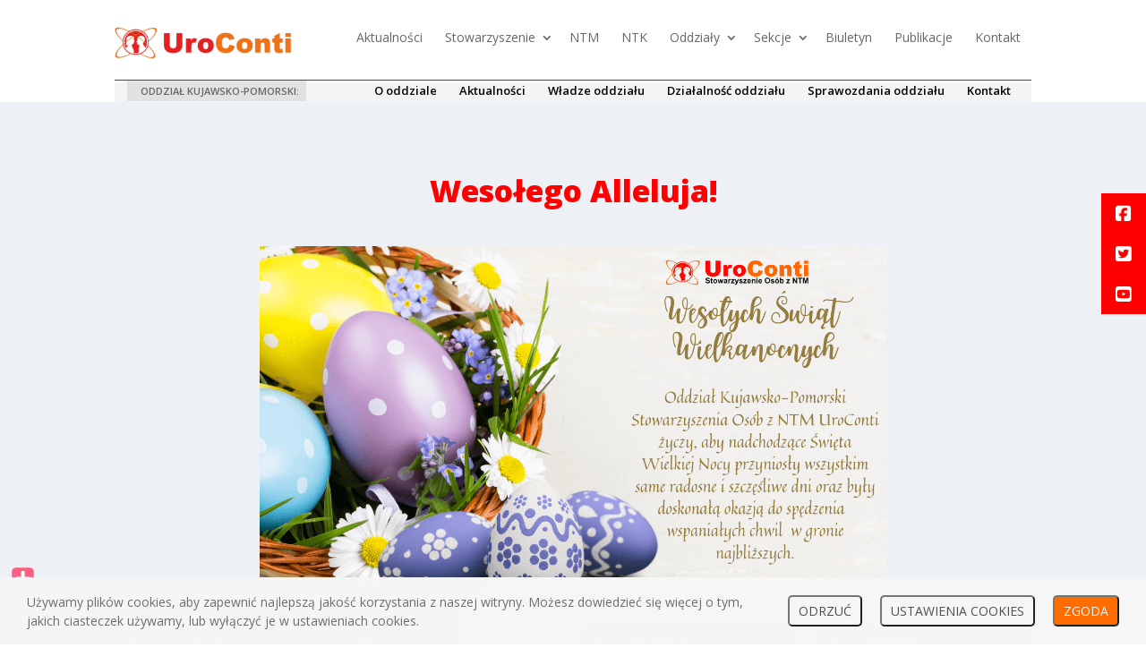

--- FILE ---
content_type: text/css
request_url: https://uroconti.pl/wp-content/et-cache/9042/et-core-unified-tb-1313-tb-1290-9042.min.css?ver=1765834967
body_size: 805
content:
.et_pb_section_0_tb_header{margin-bottom:-30px}.et_pb_section_0_tb_header.et_pb_section{padding-top:1px;padding-bottom:0px}.et_pb_row_0_tb_header.et_pb_row{padding-bottom:14px!important;padding-bottom:14px}.et_pb_row_0_tb_header{z-index:500!important;position:relative}.et_pb_sticky .et_pb_row_0_tb_header,.et_pb_sticky .et_pb_menu_0_tb_header{z-index:500!important}.et_pb_image_0_tb_header{text-align:left;margin-left:0}.et_pb_menu_0_tb_header.et_pb_menu{background-color:#ffffff}.et_pb_menu_0_tb_header{z-index:500;position:relative}.et_pb_menu_0_tb_header.et_pb_menu .nav li ul,.et_pb_menu_0_tb_header.et_pb_menu .et_mobile_menu,.et_pb_menu_0_tb_header.et_pb_menu .et_mobile_menu ul,.et_pb_menu_1_tb_header.et_pb_menu .nav li ul,.et_pb_menu_1_tb_header.et_pb_menu .et_mobile_menu,.et_pb_menu_1_tb_header.et_pb_menu .et_mobile_menu ul{background-color:#ffffff!important}.et_pb_menu_0_tb_header .et_pb_menu_inner_container>.et_pb_menu__logo-wrap,.et_pb_menu_0_tb_header .et_pb_menu__logo-slot,.et_pb_menu_1_tb_header .et_pb_menu_inner_container>.et_pb_menu__logo-wrap,.et_pb_menu_1_tb_header .et_pb_menu__logo-slot{width:auto;max-width:100%}.et_pb_menu_0_tb_header .et_pb_menu_inner_container>.et_pb_menu__logo-wrap .et_pb_menu__logo img,.et_pb_menu_0_tb_header .et_pb_menu__logo-slot .et_pb_menu__logo-wrap img,.et_pb_menu_1_tb_header .et_pb_menu_inner_container>.et_pb_menu__logo-wrap .et_pb_menu__logo img,.et_pb_menu_1_tb_header .et_pb_menu__logo-slot .et_pb_menu__logo-wrap img{height:auto;max-height:none}.et_pb_menu_0_tb_header .mobile_nav .mobile_menu_bar:before,.et_pb_menu_0_tb_header .et_pb_menu__icon.et_pb_menu__search-button,.et_pb_menu_0_tb_header .et_pb_menu__icon.et_pb_menu__close-search-button,.et_pb_menu_0_tb_header .et_pb_menu__icon.et_pb_menu__cart-button,.et_pb_menu_1_tb_header .mobile_nav .mobile_menu_bar:before,.et_pb_menu_1_tb_header .et_pb_menu__icon.et_pb_menu__search-button,.et_pb_menu_1_tb_header .et_pb_menu__icon.et_pb_menu__close-search-button,.et_pb_menu_1_tb_header .et_pb_menu__icon.et_pb_menu__cart-button{color:#ff0000}.et_pb_row_1_tb_header.et_pb_row{padding-top:12px!important;padding-bottom:0px!important;margin-top:-6px!important;margin-right:auto!important;margin-bottom:0px!important;margin-left:auto!important;padding-top:12px;padding-bottom:0px}.et_pb_divider_0_tb_header{height:0px;min-height:0px;max-height:0px;padding-bottom:0px;margin-bottom:0px!important}.et_pb_divider_0_tb_header:before{border-top-color:#ff0000;width:auto;top:0px;right:0px;left:0px}.et_pb_row_2_tb_header{background-color:#f4f4f4}.et_pb_row_2_tb_header.et_pb_row{padding-top:0px!important;padding-bottom:0px!important;padding-top:0px;padding-bottom:0px}.et_pb_text_0_tb_header{font-weight:600;font-size:11px;background-color:#e2e2e2;padding-top:0px!important;padding-bottom:0px!important;padding-left:15px!important;margin-top:0px!important;margin-bottom:0px!important;width:200px}.et_pb_menu_1_tb_header.et_pb_menu ul li a{font-weight:600;font-size:13px;color:#000000!important}.et_pb_menu_1_tb_header{padding-top:0px;padding-bottom:0px;margin-top:-4px!important;margin-bottom:-2px!important}.et_pb_menu_1_tb_header.et_pb_menu ul li.current-menu-item a{color:#E09900!important}.et_pb_text_0_tb_header.et_pb_module{margin-left:auto!important;margin-right:0px!important}@media only screen and (max-width:980px){.et_pb_image_0_tb_header .et_pb_image_wrap img{width:auto}}@media only screen and (max-width:767px){.et_pb_image_0_tb_header .et_pb_image_wrap img{width:auto}}.et_pb_section_0_tb_body.et_pb_section{background-color:#edf0f5!important}.et_pb_text_0_tb_body.et_pb_text{color:#ff0000!important}.et_pb_text_0_tb_body{font-weight:800;font-size:36px}.et_pb_text_0_tb_body h1{font-weight:800;font-size:34px;color:#ff0000!important;line-height:1.4em}.et_pb_image_0_tb_body{max-width:700px;text-align:left;margin-left:0}.et_pb_post_content_0_tb_body p{line-height:1.5em}.et_pb_post_content_0_tb_body{font-size:16px;line-height:1.5em;text-align:justify;background-color:RGBA(255,255,255,0)}.et_pb_image_0_tb_body.et_pb_module{margin-left:auto!important;margin-right:auto!important}@media only screen and (max-width:980px){.et_pb_image_0_tb_body .et_pb_image_wrap img{width:auto}}@media only screen and (max-width:767px){.et_pb_image_0_tb_body .et_pb_image_wrap img{width:auto}}